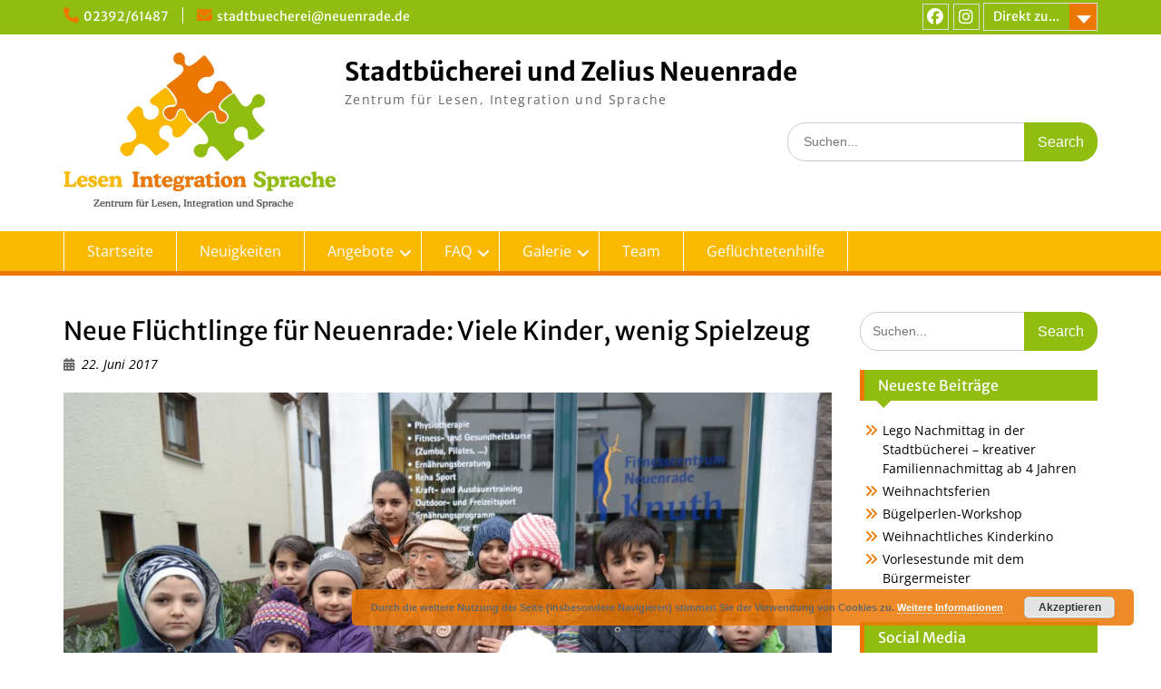

--- FILE ---
content_type: text/html; charset=UTF-8
request_url: https://stadtbuechereiundzelius.de/2017/06/neue-fluechtlinge-fuer-neuenrade-viele-kinder-wenig-spielzeug/
body_size: 13866
content:
<!DOCTYPE html> <html lang="de"><head>
	    <meta charset="UTF-8">
    <meta name="viewport" content="width=device-width, initial-scale=1">
    <link rel="profile" href="http://gmpg.org/xfn/11">
    <link rel="pingback" href="https://stadtbuechereiundzelius.de/xmlrpc.php">
    
<title>Neue Flüchtlinge für Neuenrade: Viele Kinder, wenig Spielzeug &#8211; Stadtbücherei und Zelius Neuenrade</title>
<meta name='robots' content='max-image-preview:large' />
	<style>img:is([sizes="auto" i], [sizes^="auto," i]) { contain-intrinsic-size: 3000px 1500px }</style>
	<link rel="alternate" type="application/rss+xml" title="Stadtbücherei und Zelius Neuenrade &raquo; Feed" href="https://stadtbuechereiundzelius.de/feed/" />
<script type="text/javascript">
/* <![CDATA[ */
window._wpemojiSettings = {"baseUrl":"https:\/\/s.w.org\/images\/core\/emoji\/16.0.1\/72x72\/","ext":".png","svgUrl":"https:\/\/s.w.org\/images\/core\/emoji\/16.0.1\/svg\/","svgExt":".svg","source":{"concatemoji":"https:\/\/stadtbuechereiundzelius.de\/wp-includes\/js\/wp-emoji-release.min.js?ver=6.8.3"}};
/*! This file is auto-generated */
!function(s,n){var o,i,e;function c(e){try{var t={supportTests:e,timestamp:(new Date).valueOf()};sessionStorage.setItem(o,JSON.stringify(t))}catch(e){}}function p(e,t,n){e.clearRect(0,0,e.canvas.width,e.canvas.height),e.fillText(t,0,0);var t=new Uint32Array(e.getImageData(0,0,e.canvas.width,e.canvas.height).data),a=(e.clearRect(0,0,e.canvas.width,e.canvas.height),e.fillText(n,0,0),new Uint32Array(e.getImageData(0,0,e.canvas.width,e.canvas.height).data));return t.every(function(e,t){return e===a[t]})}function u(e,t){e.clearRect(0,0,e.canvas.width,e.canvas.height),e.fillText(t,0,0);for(var n=e.getImageData(16,16,1,1),a=0;a<n.data.length;a++)if(0!==n.data[a])return!1;return!0}function f(e,t,n,a){switch(t){case"flag":return n(e,"\ud83c\udff3\ufe0f\u200d\u26a7\ufe0f","\ud83c\udff3\ufe0f\u200b\u26a7\ufe0f")?!1:!n(e,"\ud83c\udde8\ud83c\uddf6","\ud83c\udde8\u200b\ud83c\uddf6")&&!n(e,"\ud83c\udff4\udb40\udc67\udb40\udc62\udb40\udc65\udb40\udc6e\udb40\udc67\udb40\udc7f","\ud83c\udff4\u200b\udb40\udc67\u200b\udb40\udc62\u200b\udb40\udc65\u200b\udb40\udc6e\u200b\udb40\udc67\u200b\udb40\udc7f");case"emoji":return!a(e,"\ud83e\udedf")}return!1}function g(e,t,n,a){var r="undefined"!=typeof WorkerGlobalScope&&self instanceof WorkerGlobalScope?new OffscreenCanvas(300,150):s.createElement("canvas"),o=r.getContext("2d",{willReadFrequently:!0}),i=(o.textBaseline="top",o.font="600 32px Arial",{});return e.forEach(function(e){i[e]=t(o,e,n,a)}),i}function t(e){var t=s.createElement("script");t.src=e,t.defer=!0,s.head.appendChild(t)}"undefined"!=typeof Promise&&(o="wpEmojiSettingsSupports",i=["flag","emoji"],n.supports={everything:!0,everythingExceptFlag:!0},e=new Promise(function(e){s.addEventListener("DOMContentLoaded",e,{once:!0})}),new Promise(function(t){var n=function(){try{var e=JSON.parse(sessionStorage.getItem(o));if("object"==typeof e&&"number"==typeof e.timestamp&&(new Date).valueOf()<e.timestamp+604800&&"object"==typeof e.supportTests)return e.supportTests}catch(e){}return null}();if(!n){if("undefined"!=typeof Worker&&"undefined"!=typeof OffscreenCanvas&&"undefined"!=typeof URL&&URL.createObjectURL&&"undefined"!=typeof Blob)try{var e="postMessage("+g.toString()+"("+[JSON.stringify(i),f.toString(),p.toString(),u.toString()].join(",")+"));",a=new Blob([e],{type:"text/javascript"}),r=new Worker(URL.createObjectURL(a),{name:"wpTestEmojiSupports"});return void(r.onmessage=function(e){c(n=e.data),r.terminate(),t(n)})}catch(e){}c(n=g(i,f,p,u))}t(n)}).then(function(e){for(var t in e)n.supports[t]=e[t],n.supports.everything=n.supports.everything&&n.supports[t],"flag"!==t&&(n.supports.everythingExceptFlag=n.supports.everythingExceptFlag&&n.supports[t]);n.supports.everythingExceptFlag=n.supports.everythingExceptFlag&&!n.supports.flag,n.DOMReady=!1,n.readyCallback=function(){n.DOMReady=!0}}).then(function(){return e}).then(function(){var e;n.supports.everything||(n.readyCallback(),(e=n.source||{}).concatemoji?t(e.concatemoji):e.wpemoji&&e.twemoji&&(t(e.twemoji),t(e.wpemoji)))}))}((window,document),window._wpemojiSettings);
/* ]]> */
</script>
<style id='wp-emoji-styles-inline-css' type='text/css'>

	img.wp-smiley, img.emoji {
		display: inline !important;
		border: none !important;
		box-shadow: none !important;
		height: 1em !important;
		width: 1em !important;
		margin: 0 0.07em !important;
		vertical-align: -0.1em !important;
		background: none !important;
		padding: 0 !important;
	}
</style>
<link rel='stylesheet' id='wp-block-library-css' href='https://stadtbuechereiundzelius.de/wp-includes/css/dist/block-library/style.min.css?ver=6.8.3' type='text/css' media='all' />
<style id='wp-block-library-theme-inline-css' type='text/css'>
.wp-block-audio :where(figcaption){color:#555;font-size:13px;text-align:center}.is-dark-theme .wp-block-audio :where(figcaption){color:#ffffffa6}.wp-block-audio{margin:0 0 1em}.wp-block-code{border:1px solid #ccc;border-radius:4px;font-family:Menlo,Consolas,monaco,monospace;padding:.8em 1em}.wp-block-embed :where(figcaption){color:#555;font-size:13px;text-align:center}.is-dark-theme .wp-block-embed :where(figcaption){color:#ffffffa6}.wp-block-embed{margin:0 0 1em}.blocks-gallery-caption{color:#555;font-size:13px;text-align:center}.is-dark-theme .blocks-gallery-caption{color:#ffffffa6}:root :where(.wp-block-image figcaption){color:#555;font-size:13px;text-align:center}.is-dark-theme :root :where(.wp-block-image figcaption){color:#ffffffa6}.wp-block-image{margin:0 0 1em}.wp-block-pullquote{border-bottom:4px solid;border-top:4px solid;color:currentColor;margin-bottom:1.75em}.wp-block-pullquote cite,.wp-block-pullquote footer,.wp-block-pullquote__citation{color:currentColor;font-size:.8125em;font-style:normal;text-transform:uppercase}.wp-block-quote{border-left:.25em solid;margin:0 0 1.75em;padding-left:1em}.wp-block-quote cite,.wp-block-quote footer{color:currentColor;font-size:.8125em;font-style:normal;position:relative}.wp-block-quote:where(.has-text-align-right){border-left:none;border-right:.25em solid;padding-left:0;padding-right:1em}.wp-block-quote:where(.has-text-align-center){border:none;padding-left:0}.wp-block-quote.is-large,.wp-block-quote.is-style-large,.wp-block-quote:where(.is-style-plain){border:none}.wp-block-search .wp-block-search__label{font-weight:700}.wp-block-search__button{border:1px solid #ccc;padding:.375em .625em}:where(.wp-block-group.has-background){padding:1.25em 2.375em}.wp-block-separator.has-css-opacity{opacity:.4}.wp-block-separator{border:none;border-bottom:2px solid;margin-left:auto;margin-right:auto}.wp-block-separator.has-alpha-channel-opacity{opacity:1}.wp-block-separator:not(.is-style-wide):not(.is-style-dots){width:100px}.wp-block-separator.has-background:not(.is-style-dots){border-bottom:none;height:1px}.wp-block-separator.has-background:not(.is-style-wide):not(.is-style-dots){height:2px}.wp-block-table{margin:0 0 1em}.wp-block-table td,.wp-block-table th{word-break:normal}.wp-block-table :where(figcaption){color:#555;font-size:13px;text-align:center}.is-dark-theme .wp-block-table :where(figcaption){color:#ffffffa6}.wp-block-video :where(figcaption){color:#555;font-size:13px;text-align:center}.is-dark-theme .wp-block-video :where(figcaption){color:#ffffffa6}.wp-block-video{margin:0 0 1em}:root :where(.wp-block-template-part.has-background){margin-bottom:0;margin-top:0;padding:1.25em 2.375em}
</style>
<style id='classic-theme-styles-inline-css' type='text/css'>
/*! This file is auto-generated */
.wp-block-button__link{color:#fff;background-color:#32373c;border-radius:9999px;box-shadow:none;text-decoration:none;padding:calc(.667em + 2px) calc(1.333em + 2px);font-size:1.125em}.wp-block-file__button{background:#32373c;color:#fff;text-decoration:none}
</style>
<style id='global-styles-inline-css' type='text/css'>
:root{--wp--preset--aspect-ratio--square: 1;--wp--preset--aspect-ratio--4-3: 4/3;--wp--preset--aspect-ratio--3-4: 3/4;--wp--preset--aspect-ratio--3-2: 3/2;--wp--preset--aspect-ratio--2-3: 2/3;--wp--preset--aspect-ratio--16-9: 16/9;--wp--preset--aspect-ratio--9-16: 9/16;--wp--preset--color--black: #000;--wp--preset--color--cyan-bluish-gray: #abb8c3;--wp--preset--color--white: #ffffff;--wp--preset--color--pale-pink: #f78da7;--wp--preset--color--vivid-red: #cf2e2e;--wp--preset--color--luminous-vivid-orange: #ff6900;--wp--preset--color--luminous-vivid-amber: #fcb900;--wp--preset--color--light-green-cyan: #7bdcb5;--wp--preset--color--vivid-green-cyan: #00d084;--wp--preset--color--pale-cyan-blue: #8ed1fc;--wp--preset--color--vivid-cyan-blue: #0693e3;--wp--preset--color--vivid-purple: #9b51e0;--wp--preset--color--gray: #666666;--wp--preset--color--light-gray: #f3f3f3;--wp--preset--color--dark-gray: #222222;--wp--preset--color--blue: #294a70;--wp--preset--color--dark-blue: #15305b;--wp--preset--color--navy-blue: #00387d;--wp--preset--color--sky-blue: #49688e;--wp--preset--color--light-blue: #6081a7;--wp--preset--color--yellow: #f4a024;--wp--preset--color--dark-yellow: #ffab1f;--wp--preset--color--red: #e4572e;--wp--preset--color--green: #54b77e;--wp--preset--gradient--vivid-cyan-blue-to-vivid-purple: linear-gradient(135deg,rgba(6,147,227,1) 0%,rgb(155,81,224) 100%);--wp--preset--gradient--light-green-cyan-to-vivid-green-cyan: linear-gradient(135deg,rgb(122,220,180) 0%,rgb(0,208,130) 100%);--wp--preset--gradient--luminous-vivid-amber-to-luminous-vivid-orange: linear-gradient(135deg,rgba(252,185,0,1) 0%,rgba(255,105,0,1) 100%);--wp--preset--gradient--luminous-vivid-orange-to-vivid-red: linear-gradient(135deg,rgba(255,105,0,1) 0%,rgb(207,46,46) 100%);--wp--preset--gradient--very-light-gray-to-cyan-bluish-gray: linear-gradient(135deg,rgb(238,238,238) 0%,rgb(169,184,195) 100%);--wp--preset--gradient--cool-to-warm-spectrum: linear-gradient(135deg,rgb(74,234,220) 0%,rgb(151,120,209) 20%,rgb(207,42,186) 40%,rgb(238,44,130) 60%,rgb(251,105,98) 80%,rgb(254,248,76) 100%);--wp--preset--gradient--blush-light-purple: linear-gradient(135deg,rgb(255,206,236) 0%,rgb(152,150,240) 100%);--wp--preset--gradient--blush-bordeaux: linear-gradient(135deg,rgb(254,205,165) 0%,rgb(254,45,45) 50%,rgb(107,0,62) 100%);--wp--preset--gradient--luminous-dusk: linear-gradient(135deg,rgb(255,203,112) 0%,rgb(199,81,192) 50%,rgb(65,88,208) 100%);--wp--preset--gradient--pale-ocean: linear-gradient(135deg,rgb(255,245,203) 0%,rgb(182,227,212) 50%,rgb(51,167,181) 100%);--wp--preset--gradient--electric-grass: linear-gradient(135deg,rgb(202,248,128) 0%,rgb(113,206,126) 100%);--wp--preset--gradient--midnight: linear-gradient(135deg,rgb(2,3,129) 0%,rgb(40,116,252) 100%);--wp--preset--font-size--small: 13px;--wp--preset--font-size--medium: 20px;--wp--preset--font-size--large: 28px;--wp--preset--font-size--x-large: 42px;--wp--preset--font-size--normal: 16px;--wp--preset--font-size--huge: 32px;--wp--preset--spacing--20: 0.44rem;--wp--preset--spacing--30: 0.67rem;--wp--preset--spacing--40: 1rem;--wp--preset--spacing--50: 1.5rem;--wp--preset--spacing--60: 2.25rem;--wp--preset--spacing--70: 3.38rem;--wp--preset--spacing--80: 5.06rem;--wp--preset--shadow--natural: 6px 6px 9px rgba(0, 0, 0, 0.2);--wp--preset--shadow--deep: 12px 12px 50px rgba(0, 0, 0, 0.4);--wp--preset--shadow--sharp: 6px 6px 0px rgba(0, 0, 0, 0.2);--wp--preset--shadow--outlined: 6px 6px 0px -3px rgba(255, 255, 255, 1), 6px 6px rgba(0, 0, 0, 1);--wp--preset--shadow--crisp: 6px 6px 0px rgba(0, 0, 0, 1);}:where(.is-layout-flex){gap: 0.5em;}:where(.is-layout-grid){gap: 0.5em;}body .is-layout-flex{display: flex;}.is-layout-flex{flex-wrap: wrap;align-items: center;}.is-layout-flex > :is(*, div){margin: 0;}body .is-layout-grid{display: grid;}.is-layout-grid > :is(*, div){margin: 0;}:where(.wp-block-columns.is-layout-flex){gap: 2em;}:where(.wp-block-columns.is-layout-grid){gap: 2em;}:where(.wp-block-post-template.is-layout-flex){gap: 1.25em;}:where(.wp-block-post-template.is-layout-grid){gap: 1.25em;}.has-black-color{color: var(--wp--preset--color--black) !important;}.has-cyan-bluish-gray-color{color: var(--wp--preset--color--cyan-bluish-gray) !important;}.has-white-color{color: var(--wp--preset--color--white) !important;}.has-pale-pink-color{color: var(--wp--preset--color--pale-pink) !important;}.has-vivid-red-color{color: var(--wp--preset--color--vivid-red) !important;}.has-luminous-vivid-orange-color{color: var(--wp--preset--color--luminous-vivid-orange) !important;}.has-luminous-vivid-amber-color{color: var(--wp--preset--color--luminous-vivid-amber) !important;}.has-light-green-cyan-color{color: var(--wp--preset--color--light-green-cyan) !important;}.has-vivid-green-cyan-color{color: var(--wp--preset--color--vivid-green-cyan) !important;}.has-pale-cyan-blue-color{color: var(--wp--preset--color--pale-cyan-blue) !important;}.has-vivid-cyan-blue-color{color: var(--wp--preset--color--vivid-cyan-blue) !important;}.has-vivid-purple-color{color: var(--wp--preset--color--vivid-purple) !important;}.has-black-background-color{background-color: var(--wp--preset--color--black) !important;}.has-cyan-bluish-gray-background-color{background-color: var(--wp--preset--color--cyan-bluish-gray) !important;}.has-white-background-color{background-color: var(--wp--preset--color--white) !important;}.has-pale-pink-background-color{background-color: var(--wp--preset--color--pale-pink) !important;}.has-vivid-red-background-color{background-color: var(--wp--preset--color--vivid-red) !important;}.has-luminous-vivid-orange-background-color{background-color: var(--wp--preset--color--luminous-vivid-orange) !important;}.has-luminous-vivid-amber-background-color{background-color: var(--wp--preset--color--luminous-vivid-amber) !important;}.has-light-green-cyan-background-color{background-color: var(--wp--preset--color--light-green-cyan) !important;}.has-vivid-green-cyan-background-color{background-color: var(--wp--preset--color--vivid-green-cyan) !important;}.has-pale-cyan-blue-background-color{background-color: var(--wp--preset--color--pale-cyan-blue) !important;}.has-vivid-cyan-blue-background-color{background-color: var(--wp--preset--color--vivid-cyan-blue) !important;}.has-vivid-purple-background-color{background-color: var(--wp--preset--color--vivid-purple) !important;}.has-black-border-color{border-color: var(--wp--preset--color--black) !important;}.has-cyan-bluish-gray-border-color{border-color: var(--wp--preset--color--cyan-bluish-gray) !important;}.has-white-border-color{border-color: var(--wp--preset--color--white) !important;}.has-pale-pink-border-color{border-color: var(--wp--preset--color--pale-pink) !important;}.has-vivid-red-border-color{border-color: var(--wp--preset--color--vivid-red) !important;}.has-luminous-vivid-orange-border-color{border-color: var(--wp--preset--color--luminous-vivid-orange) !important;}.has-luminous-vivid-amber-border-color{border-color: var(--wp--preset--color--luminous-vivid-amber) !important;}.has-light-green-cyan-border-color{border-color: var(--wp--preset--color--light-green-cyan) !important;}.has-vivid-green-cyan-border-color{border-color: var(--wp--preset--color--vivid-green-cyan) !important;}.has-pale-cyan-blue-border-color{border-color: var(--wp--preset--color--pale-cyan-blue) !important;}.has-vivid-cyan-blue-border-color{border-color: var(--wp--preset--color--vivid-cyan-blue) !important;}.has-vivid-purple-border-color{border-color: var(--wp--preset--color--vivid-purple) !important;}.has-vivid-cyan-blue-to-vivid-purple-gradient-background{background: var(--wp--preset--gradient--vivid-cyan-blue-to-vivid-purple) !important;}.has-light-green-cyan-to-vivid-green-cyan-gradient-background{background: var(--wp--preset--gradient--light-green-cyan-to-vivid-green-cyan) !important;}.has-luminous-vivid-amber-to-luminous-vivid-orange-gradient-background{background: var(--wp--preset--gradient--luminous-vivid-amber-to-luminous-vivid-orange) !important;}.has-luminous-vivid-orange-to-vivid-red-gradient-background{background: var(--wp--preset--gradient--luminous-vivid-orange-to-vivid-red) !important;}.has-very-light-gray-to-cyan-bluish-gray-gradient-background{background: var(--wp--preset--gradient--very-light-gray-to-cyan-bluish-gray) !important;}.has-cool-to-warm-spectrum-gradient-background{background: var(--wp--preset--gradient--cool-to-warm-spectrum) !important;}.has-blush-light-purple-gradient-background{background: var(--wp--preset--gradient--blush-light-purple) !important;}.has-blush-bordeaux-gradient-background{background: var(--wp--preset--gradient--blush-bordeaux) !important;}.has-luminous-dusk-gradient-background{background: var(--wp--preset--gradient--luminous-dusk) !important;}.has-pale-ocean-gradient-background{background: var(--wp--preset--gradient--pale-ocean) !important;}.has-electric-grass-gradient-background{background: var(--wp--preset--gradient--electric-grass) !important;}.has-midnight-gradient-background{background: var(--wp--preset--gradient--midnight) !important;}.has-small-font-size{font-size: var(--wp--preset--font-size--small) !important;}.has-medium-font-size{font-size: var(--wp--preset--font-size--medium) !important;}.has-large-font-size{font-size: var(--wp--preset--font-size--large) !important;}.has-x-large-font-size{font-size: var(--wp--preset--font-size--x-large) !important;}
:where(.wp-block-post-template.is-layout-flex){gap: 1.25em;}:where(.wp-block-post-template.is-layout-grid){gap: 1.25em;}
:where(.wp-block-columns.is-layout-flex){gap: 2em;}:where(.wp-block-columns.is-layout-grid){gap: 2em;}
:root :where(.wp-block-pullquote){font-size: 1.5em;line-height: 1.6;}
</style>
<link rel='stylesheet' id='bbspoiler-css' href='https://stadtbuechereiundzelius.de/wp-content/plugins/bbspoiler/inc/bbspoiler.css?ver=6.8.3' type='text/css' media='all' />
<link rel='stylesheet' id='contact-form-7-css' href='https://stadtbuechereiundzelius.de/wp-content/plugins/contact-form-7/includes/css/styles.css?ver=6.1.4' type='text/css' media='all' />
<style id='contact-form-7-inline-css' type='text/css'>
.wpcf7 .wpcf7-recaptcha iframe {margin-bottom: 0;}.wpcf7 .wpcf7-recaptcha[data-align="center"] > div {margin: 0 auto;}.wpcf7 .wpcf7-recaptcha[data-align="right"] > div {margin: 0 0 0 auto;}
</style>
<link rel='stylesheet' id='easy-panorama-css' href='https://stadtbuechereiundzelius.de/wp-content/plugins/easy-panorama/public/css/paver.min.css?ver=1.1.5' type='text/css' media='all' />
<link rel='stylesheet' id='fontawesome-css' href='https://stadtbuechereiundzelius.de/wp-content/themes/education-hub/third-party/font-awesome/css/all.min.css?ver=6.7.2' type='text/css' media='all' />
<link rel='stylesheet' id='chld_thm_cfg_parent-css' href='https://stadtbuechereiundzelius.de/wp-content/themes/education-hub/style.css?ver=6.8.3' type='text/css' media='all' />
<link rel='stylesheet' id='education-hub-style-css' href='https://stadtbuechereiundzelius.de/wp-content/themes/education-hub-child/style.css?ver=1.9.2.1480712400' type='text/css' media='all' />
<link rel='stylesheet' id='education-hub-block-style-css' href='https://stadtbuechereiundzelius.de/wp-content/themes/education-hub/css/blocks.css?ver=20201208' type='text/css' media='all' />
<link rel='stylesheet' id='embed-google-fonts-open-sans-css' href='https://stadtbuechereiundzelius.de/wp-content/embed-google-fonts/open-sans/_font.css?ver=local-2026-01' type='text/css' media='all' />
<link rel='stylesheet' id='embed-google-fonts-noto-serif-css' href='https://stadtbuechereiundzelius.de/wp-content/embed-google-fonts/noto-serif/_font.css?ver=local-2026-01' type='text/css' media='all' />
<link rel='stylesheet' id='embed-google-fonts-merriweather-sans-css' href='https://stadtbuechereiundzelius.de/wp-content/embed-google-fonts/merriweather-sans/_font.css?ver=local-2026-01' type='text/css' media='all' />
<script type="text/javascript" src="https://stadtbuechereiundzelius.de/wp-includes/js/jquery/jquery.min.js?ver=3.7.1" id="jquery-core-js"></script>
<script type="text/javascript" src="https://stadtbuechereiundzelius.de/wp-includes/js/jquery/jquery-migrate.min.js?ver=3.4.1" id="jquery-migrate-js"></script>
<script type="text/javascript" id="bbspoiler-js-extra">
/* <![CDATA[ */
var title = {"unfolded":"Erweitern","folded":"Einklappen"};
/* ]]> */
</script>
<script type="text/javascript" src="https://stadtbuechereiundzelius.de/wp-content/plugins/bbspoiler/inc/bbspoiler.js?ver=6.8.3" id="bbspoiler-js"></script>
<link rel="https://api.w.org/" href="https://stadtbuechereiundzelius.de/wp-json/" /><link rel="alternate" title="JSON" type="application/json" href="https://stadtbuechereiundzelius.de/wp-json/wp/v2/posts/101242" /><link rel="EditURI" type="application/rsd+xml" title="RSD" href="https://stadtbuechereiundzelius.de/xmlrpc.php?rsd" />
<meta name="generator" content="WordPress 6.8.3" />
<link rel="canonical" href="https://stadtbuechereiundzelius.de/2017/06/neue-fluechtlinge-fuer-neuenrade-viele-kinder-wenig-spielzeug/" />
<link rel='shortlink' href='https://stadtbuechereiundzelius.de/?p=101242' />
<link rel="alternate" title="oEmbed (JSON)" type="application/json+oembed" href="https://stadtbuechereiundzelius.de/wp-json/oembed/1.0/embed?url=https%3A%2F%2Fstadtbuechereiundzelius.de%2F2017%2F06%2Fneue-fluechtlinge-fuer-neuenrade-viele-kinder-wenig-spielzeug%2F" />
<link rel="alternate" title="oEmbed (XML)" type="text/xml+oembed" href="https://stadtbuechereiundzelius.de/wp-json/oembed/1.0/embed?url=https%3A%2F%2Fstadtbuechereiundzelius.de%2F2017%2F06%2Fneue-fluechtlinge-fuer-neuenrade-viele-kinder-wenig-spielzeug%2F&#038;format=xml" />
<style type="text/css" media="screen">input#akismet_privacy_check { float: left; margin: 7px 7px 7px 0; width: 13px; }</style><!-- Analytics by WP Statistics - https://wp-statistics.com -->
<style type="text/css" id="custom-background-css">
body.custom-background { background-color: #ffffff; }
</style>
	<link rel="icon" href="https://stadtbuechereiundzelius.de/wp-content/uploads/2017/01/cropped-Zelius_Icon-32x32.jpg" sizes="32x32" />
<link rel="icon" href="https://stadtbuechereiundzelius.de/wp-content/uploads/2017/01/cropped-Zelius_Icon-192x192.jpg" sizes="192x192" />
<link rel="apple-touch-icon" href="https://stadtbuechereiundzelius.de/wp-content/uploads/2017/01/cropped-Zelius_Icon-180x180.jpg" />
<meta name="msapplication-TileImage" content="https://stadtbuechereiundzelius.de/wp-content/uploads/2017/01/cropped-Zelius_Icon-270x270.jpg" />
		<style type="text/css" id="wp-custom-css">
			.main-navigation li.current-menu-item a {
	background-color: #91bd10;
}

.main-navigation li.current-menu-item ul li a {
	background-color: #ec7703;
}

.main-navigation li.current-menu-item ul li a:hover {
	background-color: #91bd10;
}

.widget-area ul li::before, .footer-widget-area ul li::before {
	color: #ec7703;
}

.footer-widget-area ul li::before {
	margin: 0;
}

.entry-meta span.byline {
	display: none;
}

/* Posts & Pages */

.post > .entry-content > p > :nth-child(3n+1 of strong) {
	color: #91bd10;
}

.post > .entry-content > p > :nth-child(3n+2 of strong) {
	color: #ec7703;
}

.post > .entry-content > p > :nth-child(3n of strong) {
	color: #ffba00;
}

.page > .entry-content > p > :nth-child(3n+1 of strong) {
	color: #91bd10;
}

.page > .entry-content > p > :nth-child(3n+2 of strong) {
	color: #ec7703;
}

.page > .entry-content > p > :nth-child(3n of strong) {
	color: #ffba00;
}

.page > .entry-content > ul > :nth-child(3n of li) > strong {
	color: #91bd10;
}

.page > .entry-content > ul > :nth-child(3n+1 of li) > strong {
	color: #ec7703;
}

.page > .entry-content > ul > :nth-child(3n+2 of li) > strong {
	color: #ffba00;
}

.post > .entry-content > ul > :nth-child(3n of li) > strong {
	color: #91bd10;
}

.post > .entry-content > ul > :nth-child(3n+1 of li) > strong {
	color: #ec7703;
}

.post > .entry-content > ul > :nth-child(3n+2 of li) > strong {
	color: #ffba00;
}

.wp-block-quote:not(.is-large):not(.is-style-large), blockquote {
	border-left: 4px solid #91bd10;
}		</style>
		</head>

<body class="wp-singular post-template-default single single-post postid-101242 single-format-standard custom-background wp-custom-logo wp-embed-responsive wp-theme-education-hub wp-child-theme-education-hub-child metaslider-plugin site-layout-fluid global-layout-right-sidebar">

	    <div id="page" class="container hfeed site">
    <a class="skip-link screen-reader-text" href="#content">Skip to content</a>
    	<div id="tophead">
		<div class="container">
			<div id="quick-contact">
									<ul>
													<li class="quick-call"><a href="tel:0239261487">02392/61487</a></li>
																			<li class="quick-email"><a href="mailto:stadtbuecherei@neuenrade.de">stadtbuecherei@neuenrade.de</a></li>
											</ul>
				
							</div>

							<div class="quick-links">
					<a href="#" class="links-btn">Direkt zu...</a>
					<ul id="menu-direct-menu" class="menu"><li id="menu-item-27" class="menu-item menu-item-type-custom menu-item-object-custom menu-item-27"><a href="https://webopac.kommunale.it/neuenrade">WebOPAC</a></li>
<li id="menu-item-28" class="menu-item menu-item-type-custom menu-item-object-custom menu-item-28"><a href="http://www.onleihe24.de/hellwegsauerland/frontend/welcome,51-0-0-100-0-0-1-0-0-0-0.html">Onleihe 24</a></li>
<li id="menu-item-111164" class="menu-item menu-item-type-post_type menu-item-object-page menu-item-111164"><a href="https://stadtbuechereiundzelius.de/gefluechtetenhilfe/">Geflüchtetenhilfe</a></li>
</ul>				</div>
			
							<div class="header-social-wrapper">
					<div class="widget education_hub_widget_social"><ul id="menu-social-media" class="menu"><li id="menu-item-22" class="menu-item menu-item-type-custom menu-item-object-custom menu-item-22"><a href="https://www.facebook.com/stadtbuechereiundzelius/"><span class="screen-reader-text">Facebook</span></a></li>
<li id="menu-item-24" class="menu-item menu-item-type-custom menu-item-object-custom menu-item-24"><a href="https://www.instagram.com/zeliusneuenrade/"><span class="screen-reader-text">Instagram</span></a></li>
</ul></div>				</div><!-- .header-social-wrapper -->
			
		</div> <!-- .container -->
	</div><!--  #tophead -->

	<header id="masthead" class="site-header" role="banner"><div class="container">			    <div class="site-branding">

		    <a href="https://stadtbuechereiundzelius.de/" class="custom-logo-link" rel="home"><img width="948" height="544" src="https://stadtbuechereiundzelius.de/wp-content/uploads/2016/11/cropped-Zelius_Logo-jpg.jpg" class="custom-logo" alt="Stadtbücherei und Zelius Neuenrade" decoding="async" fetchpriority="high" srcset="https://stadtbuechereiundzelius.de/wp-content/uploads/2016/11/cropped-Zelius_Logo-jpg.jpg 948w, https://stadtbuechereiundzelius.de/wp-content/uploads/2016/11/cropped-Zelius_Logo-jpg-300x172.jpg 300w, https://stadtbuechereiundzelius.de/wp-content/uploads/2016/11/cropped-Zelius_Logo-jpg-768x441.jpg 768w, https://stadtbuechereiundzelius.de/wp-content/uploads/2016/11/cropped-Zelius_Logo-jpg-360x207.jpg 360w" sizes="(max-width: 948px) 100vw, 948px" /></a>
										        <div id="site-identity">
					            	              <p class="site-title"><a href="https://stadtbuechereiundzelius.de/" rel="home">Stadtbücherei und Zelius Neuenrade</a></p>
	            				
					            <p class="site-description">Zentrum für Lesen, Integration und Sprache</p>
					        </div><!-- #site-identity -->
			
	    </div><!-- .site-branding -->

	    	    		    <div class="search-section">
		    	<form role="search" method="get" class="search-form" action="https://stadtbuechereiundzelius.de/">
	      <label>
	        <span class="screen-reader-text">Search for:</span>
	        <input type="search" class="search-field" placeholder="Suchen..." value="" name="s" title="Search for:" />
	      </label>
	      <input type="submit" class="search-submit" value="Search" />
	    </form>		    </div>
	    
        </div><!-- .container --></header><!-- #masthead -->    <div id="main-nav" class="clear-fix">
        <div class="container">
        <nav id="site-navigation" class="main-navigation" role="navigation">
          <button class="menu-toggle" aria-controls="primary-menu" aria-expanded="false">
          	<i class="fa fa-bars"></i>
          	<i class="fa fa-close"></i>
			Menu</button>
            <div class="wrap-menu-content">
				<div class="menu-hauptmenue-container"><ul id="primary-menu" class="menu"><li id="menu-item-16" class="menu-item menu-item-type-post_type menu-item-object-page menu-item-home menu-item-16"><a href="https://stadtbuechereiundzelius.de/">Startseite</a></li>
<li id="menu-item-15" class="menu-item menu-item-type-post_type menu-item-object-page current_page_parent menu-item-15"><a href="https://stadtbuechereiundzelius.de/blog/">Neuigkeiten</a></li>
<li id="menu-item-100939" class="menu-item menu-item-type-post_type menu-item-object-page menu-item-has-children menu-item-100939"><a href="https://stadtbuechereiundzelius.de/angebote/">Angebote</a>
<ul class="sub-menu">
	<li id="menu-item-105009" class="menu-item menu-item-type-post_type menu-item-object-page menu-item-105009"><a href="https://stadtbuechereiundzelius.de/angebote/">Angebote</a></li>
	<li id="menu-item-105008" class="menu-item menu-item-type-post_type menu-item-object-page menu-item-105008"><a href="https://stadtbuechereiundzelius.de/angebote/buecherei-der-dinge/">Bücherei der Dinge</a></li>
</ul>
</li>
<li id="menu-item-100936" class="menu-item menu-item-type-post_type menu-item-object-page menu-item-has-children menu-item-100936"><a href="https://stadtbuechereiundzelius.de/faq/">FAQ</a>
<ul class="sub-menu">
	<li id="menu-item-100978" class="menu-item menu-item-type-post_type menu-item-object-page menu-item-100978"><a href="https://stadtbuechereiundzelius.de/faq/">FAQ</a></li>
	<li id="menu-item-100977" class="menu-item menu-item-type-post_type menu-item-object-page menu-item-100977"><a href="https://stadtbuechereiundzelius.de/faq/onleihe-faq/">Onleihe FAQ</a></li>
</ul>
</li>
<li id="menu-item-101019" class="menu-item menu-item-type-post_type menu-item-object-page menu-item-has-children menu-item-101019"><a href="https://stadtbuechereiundzelius.de/galerie/">Galerie</a>
<ul class="sub-menu">
	<li id="menu-item-101020" class="menu-item menu-item-type-post_type menu-item-object-page menu-item-101020"><a href="https://stadtbuechereiundzelius.de/galerie/virtueller-rundgang/">Virtueller Rundgang</a></li>
</ul>
</li>
<li id="menu-item-75" class="menu-item menu-item-type-post_type menu-item-object-page menu-item-75"><a href="https://stadtbuechereiundzelius.de/team/">Team</a></li>
<li id="menu-item-103367" class="menu-item menu-item-type-post_type menu-item-object-page menu-item-103367"><a href="https://stadtbuechereiundzelius.de/gefluechtetenhilfe/">Geflüchtetenhilfe</a></li>
</ul></div>            </div><!-- .menu-content -->
        </nav><!-- #site-navigation -->
       </div> <!-- .container -->
    </div> <!-- #main-nav -->
    
	<div id="content" class="site-content"><div class="container"><div class="inner-wrapper">    
	<div id="primary" class="content-area">
		<main id="main" class="site-main" role="main">

		
			
<article id="post-101242" class="post-101242 post type-post status-publish format-standard has-post-thumbnail hentry category-refugees-welcome-unsere-angebote tag-fluchtlinge tag-spielen">
	<header class="entry-header">
		<h1 class="entry-title">Neue Flüchtlinge für Neuenrade: Viele Kinder, wenig Spielzeug</h1>
		<div class="entry-meta">
			<span class="posted-on"><a href="https://stadtbuechereiundzelius.de/2017/06/neue-fluechtlinge-fuer-neuenrade-viele-kinder-wenig-spielzeug/" rel="bookmark"><time class="entry-date published" datetime="2017-06-22T19:12:21+00:00">22. Juni 2017</time><time class="updated" datetime="2017-07-12T11:18:37+00:00">12. Juli 2017</time></a></span><span class="byline"> <span class="author vcard"><a class="url fn n" href="https://stadtbuechereiundzelius.de/author/zelius/">zelius</a></span></span>		</div><!-- .entry-meta -->
	</header><!-- .entry-header -->

	<div class="entry-content">
    <img width="847" height="565" src="https://stadtbuechereiundzelius.de/wp-content/uploads/2017/06/SAM_7163-1024x683.jpg" class="aligncenter wp-post-image" alt="" decoding="async" srcset="https://stadtbuechereiundzelius.de/wp-content/uploads/2017/06/SAM_7163-1024x683.jpg 1024w, https://stadtbuechereiundzelius.de/wp-content/uploads/2017/06/SAM_7163-300x200.jpg 300w, https://stadtbuechereiundzelius.de/wp-content/uploads/2017/06/SAM_7163-768x512.jpg 768w, https://stadtbuechereiundzelius.de/wp-content/uploads/2017/06/SAM_7163-360x240.jpg 360w" sizes="(max-width: 847px) 100vw, 847px" />		<p>Neuenrade hat im Mai viele Familien als Asylbewerber aufgenommen. Damit sind auch viele Kinder angekommen, die in den meisten Fällen kein Spielmaterial mitgebracht haben. Die ehrenamtliche Flüchtlingshilfe in Neuenrade möchte für diese Kinder gerne Spielzeug sammeln. Gesammelt wird aufgrund der Altersstruktur (0-6 Jahre)folgendes: großflächige Puzzles, Duplo, Puppen, Spielküchen und -zubehör (Spielzeug für Rollenspiele), Fahrzeuge und Spielautos jeglicher Größe, Holzspielzeug und vor allem Babyspielzeug. Es wird gebeten, keine Bücher, Spielzeugpistolen, Kriegsspielzeug, Lego oder andere Kleinteile abzugeben. Annahme ausschließlich am Freitag, 30.06.2017, von 15.00-18.00 Uhr in der Stadtbücherei u. Zelius. Ein herzliches Dankeschön an alle Spender!</p>
<p>Weitere Infos auf der Website der <a href="http://fluechtlingshilfe-neuenrade.de/">Flüchtlingshilfe Neuenrade</a>.</p>
			</div><!-- .entry-content -->

	<footer class="entry-footer">
		<span class="cat-links"><a href="https://stadtbuechereiundzelius.de/category/refugees-welcome-unsere-angebote/" rel="category tag">Refugees welcome - unsere Angebote</a></span><span class="tags-links"><a href="https://stadtbuechereiundzelius.de/tag/fluchtlinge/" rel="tag">Flüchtlinge</a>, <a href="https://stadtbuechereiundzelius.de/tag/spielen/" rel="tag">Spielen</a></span>	</footer><!-- .entry-footer -->
</article><!-- #post-## -->


			
	<nav class="navigation post-navigation" aria-label="Beiträge">
		<h2 class="screen-reader-text">Beitragsnavigation</h2>
		<div class="nav-links"><div class="nav-previous"><a href="https://stadtbuechereiundzelius.de/2017/06/buecherflohmarkt-im-sommer/" rel="prev">Bücherflohmarkt im Sommer</a></div><div class="nav-next"><a href="https://stadtbuechereiundzelius.de/2017/06/vorlese-und-bastelstunde-29-06-2017/" rel="next">Vorlese- und Bastelstunde, 29.06.2017</a></div></div>
	</nav>
			
		
		</main><!-- #main -->
	</div><!-- #primary -->

<div id="sidebar-primary" class="widget-area" role="complementary">
	    <aside id="search-2" class="widget widget_search"><form role="search" method="get" class="search-form" action="https://stadtbuechereiundzelius.de/">
	      <label>
	        <span class="screen-reader-text">Search for:</span>
	        <input type="search" class="search-field" placeholder="Suchen..." value="" name="s" title="Search for:" />
	      </label>
	      <input type="submit" class="search-submit" value="Search" />
	    </form></aside>
		<aside id="recent-posts-2" class="widget widget_recent_entries">
		<h2 class="widget-title">Neueste Beiträge</h2>
		<ul>
											<li>
					<a href="https://stadtbuechereiundzelius.de/2026/01/lego-nachmittag-in-der-stadtbuecherei-kreativer-familiennachmittag-ab-4-jahren/">Lego Nachmittag in der Stadtbücherei – kreativer Familiennachmittag ab 4 Jahren</a>
									</li>
											<li>
					<a href="https://stadtbuechereiundzelius.de/2025/12/weihnachtsferien/">Weihnachtsferien</a>
									</li>
											<li>
					<a href="https://stadtbuechereiundzelius.de/2025/12/buegelperlen-workshop-3/">Bügelperlen-Workshop</a>
									</li>
											<li>
					<a href="https://stadtbuechereiundzelius.de/2025/12/weihnachtliches-kinderkino/">Weihnachtliches Kinderkino</a>
									</li>
											<li>
					<a href="https://stadtbuechereiundzelius.de/2025/12/vorlesestunde-mit-dem-buergermeister-2/">Vorlesestunde mit dem Bürgermeister</a>
									</li>
					</ul>

		</aside><aside id="education-hub-social-2" class="widget education_hub_widget_social"><h2 class="widget-title">Social Media</h2><ul id="menu-social-media-1" class="menu"><li class="menu-item menu-item-type-custom menu-item-object-custom menu-item-22"><a href="https://www.facebook.com/stadtbuechereiundzelius/"><span class="screen-reader-text">Facebook</span></a></li>
<li class="menu-item menu-item-type-custom menu-item-object-custom menu-item-24"><a href="https://www.instagram.com/zeliusneuenrade/"><span class="screen-reader-text">Instagram</span></a></li>
</ul></aside><aside id="tag_cloud-2" class="widget widget_tag_cloud"><h2 class="widget-title">Schlagwörter</h2><div class="tagcloud"><a href="https://stadtbuechereiundzelius.de/tag/bilderbuchkino/" class="tag-cloud-link tag-link-174 tag-link-position-1" style="font-size: 10.153846153846pt;" aria-label="Bilderbuchkino (15 Einträge)">Bilderbuchkino</a>
<a href="https://stadtbuechereiundzelius.de/tag/buch/" class="tag-cloud-link tag-link-39 tag-link-position-2" style="font-size: 13.923076923077pt;" aria-label="Buch (25 Einträge)">Buch</a>
<a href="https://stadtbuechereiundzelius.de/tag/buecherei/" class="tag-cloud-link tag-link-106 tag-link-position-3" style="font-size: 18.230769230769pt;" aria-label="Bücherei (44 Einträge)">Bücherei</a>
<a href="https://stadtbuechereiundzelius.de/tag/fluchtlinge/" class="tag-cloud-link tag-link-16 tag-link-position-4" style="font-size: 9.2564102564103pt;" aria-label="Flüchtlinge (13 Einträge)">Flüchtlinge</a>
<a href="https://stadtbuechereiundzelius.de/tag/kinderkino/" class="tag-cloud-link tag-link-20 tag-link-position-5" style="font-size: 15.717948717949pt;" aria-label="Kinderkino (31 Einträge)">Kinderkino</a>
<a href="https://stadtbuechereiundzelius.de/tag/kino/" class="tag-cloud-link tag-link-21 tag-link-position-6" style="font-size: 16.794871794872pt;" aria-label="Kino (36 Einträge)">Kino</a>
<a href="https://stadtbuechereiundzelius.de/tag/kultur/" class="tag-cloud-link tag-link-99 tag-link-position-7" style="font-size: 9.7948717948718pt;" aria-label="Kultur (14 Einträge)">Kultur</a>
<a href="https://stadtbuechereiundzelius.de/tag/lesen/" class="tag-cloud-link tag-link-52 tag-link-position-8" style="font-size: 13.74358974359pt;" aria-label="lesen (24 Einträge)">lesen</a>
<a href="https://stadtbuechereiundzelius.de/tag/natur/" class="tag-cloud-link tag-link-43 tag-link-position-9" style="font-size: 16.794871794872pt;" aria-label="Natur (36 Einträge)">Natur</a>
<a href="https://stadtbuechereiundzelius.de/tag/naturforscher/" class="tag-cloud-link tag-link-44 tag-link-position-10" style="font-size: 17.153846153846pt;" aria-label="Naturforscher (38 Einträge)">Naturforscher</a>
<a href="https://stadtbuechereiundzelius.de/tag/slc/" class="tag-cloud-link tag-link-53 tag-link-position-11" style="font-size: 10.692307692308pt;" aria-label="SLC (16 Einträge)">SLC</a>
<a href="https://stadtbuechereiundzelius.de/tag/sommerferien/" class="tag-cloud-link tag-link-54 tag-link-position-12" style="font-size: 10.153846153846pt;" aria-label="Sommerferien (15 Einträge)">Sommerferien</a>
<a href="https://stadtbuechereiundzelius.de/tag/sommerleseclub/" class="tag-cloud-link tag-link-55 tag-link-position-13" style="font-size: 11.230769230769pt;" aria-label="Sommerleseclub (17 Einträge)">Sommerleseclub</a>
<a href="https://stadtbuechereiundzelius.de/tag/spiele/" class="tag-cloud-link tag-link-76 tag-link-position-14" style="font-size: 8.5384615384615pt;" aria-label="Spiele (12 Einträge)">Spiele</a>
<a href="https://stadtbuechereiundzelius.de/tag/spielen/" class="tag-cloud-link tag-link-77 tag-link-position-15" style="font-size: 8pt;" aria-label="Spielen (11 Einträge)">Spielen</a>
<a href="https://stadtbuechereiundzelius.de/tag/vorlese-u-bastelstunde/" class="tag-cloud-link tag-link-38 tag-link-position-16" style="font-size: 20.205128205128pt;" aria-label="Vorlese- u. Bastelstunde (57 Einträge)">Vorlese- u. Bastelstunde</a>
<a href="https://stadtbuechereiundzelius.de/tag/vorlesen/" class="tag-cloud-link tag-link-22 tag-link-position-17" style="font-size: 22pt;" aria-label="Vorlesen (71 Einträge)">Vorlesen</a>
<a href="https://stadtbuechereiundzelius.de/tag/vorlesestunde/" class="tag-cloud-link tag-link-62 tag-link-position-18" style="font-size: 18.410256410256pt;" aria-label="Vorlesestunde (45 Einträge)">Vorlesestunde</a>
<a href="https://stadtbuechereiundzelius.de/tag/weihnachten/" class="tag-cloud-link tag-link-75 tag-link-position-19" style="font-size: 16.615384615385pt;" aria-label="Weihnachten (35 Einträge)">Weihnachten</a>
<a href="https://stadtbuechereiundzelius.de/tag/weihnachtsbaum/" class="tag-cloud-link tag-link-71 tag-link-position-20" style="font-size: 8.5384615384615pt;" aria-label="Weihnachtsbaum (12 Einträge)">Weihnachtsbaum</a></div>
</aside>	</div><!-- #sidebar-primary -->
</div><!-- .inner-wrapper --></div><!-- .container --></div><!-- #content -->
	<div  id="footer-widgets" ><div class="container"><div class="inner-wrapper"><div class="footer-active-4 footer-widget-area"><aside id="nav_menu-5" class="widget widget_nav_menu"><h3 class="widget-title">Infos</h3><div class="menu-footer-container"><ul id="menu-footer" class="menu"><li id="menu-item-41" class="menu-item menu-item-type-post_type menu-item-object-page menu-item-41"><a href="https://stadtbuechereiundzelius.de/impressum/">Impressum</a></li>
<li id="menu-item-101465" class="menu-item menu-item-type-post_type menu-item-object-page menu-item-privacy-policy menu-item-101465"><a rel="privacy-policy" href="https://stadtbuechereiundzelius.de/datenschutz/">Datenschutz</a></li>
<li id="menu-item-39" class="menu-item menu-item-type-post_type menu-item-object-page menu-item-39"><a href="https://stadtbuechereiundzelius.de/downloads/">Downloads</a></li>
<li id="menu-item-40" class="menu-item menu-item-type-post_type menu-item-object-page menu-item-40"><a href="https://stadtbuechereiundzelius.de/kontakt/">Kontakt</a></li>
<li id="menu-item-38" class="menu-item menu-item-type-post_type menu-item-object-page menu-item-38"><a href="https://stadtbuechereiundzelius.de/anfahrt/">Anfahrt</a></li>
</ul></div></aside></div><!-- .footer-widget-area --><div class="footer-active-4 footer-widget-area">
		<aside id="recent-posts-4" class="widget widget_recent_entries">
		<h3 class="widget-title">Neueste Beiträge</h3>
		<ul>
											<li>
					<a href="https://stadtbuechereiundzelius.de/2026/01/lego-nachmittag-in-der-stadtbuecherei-kreativer-familiennachmittag-ab-4-jahren/">Lego Nachmittag in der Stadtbücherei – kreativer Familiennachmittag ab 4 Jahren</a>
									</li>
											<li>
					<a href="https://stadtbuechereiundzelius.de/2025/12/weihnachtsferien/">Weihnachtsferien</a>
									</li>
											<li>
					<a href="https://stadtbuechereiundzelius.de/2025/12/buegelperlen-workshop-3/">Bügelperlen-Workshop</a>
									</li>
											<li>
					<a href="https://stadtbuechereiundzelius.de/2025/12/weihnachtliches-kinderkino/">Weihnachtliches Kinderkino</a>
									</li>
											<li>
					<a href="https://stadtbuechereiundzelius.de/2025/12/vorlesestunde-mit-dem-buergermeister-2/">Vorlesestunde mit dem Bürgermeister</a>
									</li>
					</ul>

		</aside></div><!-- .footer-widget-area --><div class="footer-active-4 footer-widget-area"><aside id="categories-3" class="widget widget_categories"><h3 class="widget-title">Kategorien</h3>
			<ul>
					<li class="cat-item cat-item-4"><a href="https://stadtbuechereiundzelius.de/category/all/">Allgemein</a>
</li>
	<li class="cat-item cat-item-9"><a href="https://stadtbuechereiundzelius.de/category/news/">News</a>
</li>
	<li class="cat-item cat-item-18"><a href="https://stadtbuechereiundzelius.de/category/refugees-welcome-unsere-angebote/">Refugees welcome &#8211; unsere Angebote</a>
</li>
	<li class="cat-item cat-item-1"><a href="https://stadtbuechereiundzelius.de/category/etc/">Sonstiges</a>
</li>
	<li class="cat-item cat-item-5"><a href="https://stadtbuechereiundzelius.de/category/date/">Termine</a>
</li>
			</ul>

			</aside></div><!-- .footer-widget-area --><div class="footer-active-4 footer-widget-area"><aside id="nav_menu-6" class="widget widget_nav_menu"><h3 class="widget-title">Links</h3><div class="menu-wichtige-seiten-container"><ul id="menu-wichtige-seiten" class="menu"><li id="menu-item-53" class="menu-item menu-item-type-custom menu-item-object-custom menu-item-53"><a href="https://webopac.kommunale.it/neuenrade">Online-Katalog (WebOPAC)</a></li>
<li id="menu-item-54" class="menu-item menu-item-type-custom menu-item-object-custom menu-item-54"><a href="http://www.onleihe24.de/hellwegsauerland/frontend/welcome,51-0-0-100-0-0-1-0-0-0-0.html">Onleihe 24</a></li>
<li id="menu-item-56" class="menu-item menu-item-type-custom menu-item-object-custom menu-item-56"><a href="http://neuenrade.de/">Stadt Neuenrade</a></li>
<li id="menu-item-57" class="menu-item menu-item-type-custom menu-item-object-custom menu-item-57"><a href="http://bom-mk.de/">BOM für Neuenrade und Werdohl</a></li>
</ul></div></aside></div><!-- .footer-widget-area --></div><!-- .inner-wrapper --></div><!-- .container --></div><footer id="colophon" class="site-footer" role="contentinfo"><div class="container">    	</div><!-- .container --></footer><!-- #colophon -->
</div><!-- #page --><a href="#page" class="scrollup" id="btn-scrollup"><i class="fa fa-chevron-up"></i></a>
<script type="speculationrules">
{"prefetch":[{"source":"document","where":{"and":[{"href_matches":"\/*"},{"not":{"href_matches":["\/wp-*.php","\/wp-admin\/*","\/wp-content\/uploads\/*","\/wp-content\/*","\/wp-content\/plugins\/*","\/wp-content\/themes\/education-hub-child\/*","\/wp-content\/themes\/education-hub\/*","\/*\\?(.+)"]}},{"not":{"selector_matches":"a[rel~=\"nofollow\"]"}},{"not":{"selector_matches":".no-prefetch, .no-prefetch a"}}]},"eagerness":"conservative"}]}
</script>
<link rel='stylesheet' id='basecss-css' href='https://stadtbuechereiundzelius.de/wp-content/plugins/eu-cookie-law/css/style.css?ver=6.8.3' type='text/css' media='all' />
<script type="text/javascript" src="https://stadtbuechereiundzelius.de/wp-includes/js/dist/hooks.min.js?ver=4d63a3d491d11ffd8ac6" id="wp-hooks-js"></script>
<script type="text/javascript" src="https://stadtbuechereiundzelius.de/wp-includes/js/dist/i18n.min.js?ver=5e580eb46a90c2b997e6" id="wp-i18n-js"></script>
<script type="text/javascript" id="wp-i18n-js-after">
/* <![CDATA[ */
wp.i18n.setLocaleData( { 'text direction\u0004ltr': [ 'ltr' ] } );
/* ]]> */
</script>
<script type="text/javascript" src="https://stadtbuechereiundzelius.de/wp-content/plugins/contact-form-7/includes/swv/js/index.js?ver=6.1.4" id="swv-js"></script>
<script type="text/javascript" id="contact-form-7-js-translations">
/* <![CDATA[ */
( function( domain, translations ) {
	var localeData = translations.locale_data[ domain ] || translations.locale_data.messages;
	localeData[""].domain = domain;
	wp.i18n.setLocaleData( localeData, domain );
} )( "contact-form-7", {"translation-revision-date":"2025-10-26 03:28:49+0000","generator":"GlotPress\/4.0.3","domain":"messages","locale_data":{"messages":{"":{"domain":"messages","plural-forms":"nplurals=2; plural=n != 1;","lang":"de"},"This contact form is placed in the wrong place.":["Dieses Kontaktformular wurde an der falschen Stelle platziert."],"Error:":["Fehler:"]}},"comment":{"reference":"includes\/js\/index.js"}} );
/* ]]> */
</script>
<script type="text/javascript" id="contact-form-7-js-before">
/* <![CDATA[ */
var wpcf7 = {
    "api": {
        "root": "https:\/\/stadtbuechereiundzelius.de\/wp-json\/",
        "namespace": "contact-form-7\/v1"
    }
};
/* ]]> */
</script>
<script type="text/javascript" src="https://stadtbuechereiundzelius.de/wp-content/plugins/contact-form-7/includes/js/index.js?ver=6.1.4" id="contact-form-7-js"></script>
<script type="text/javascript" src="https://stadtbuechereiundzelius.de/wp-content/plugins/easy-panorama/public/js/jquery.ba-throttle-debounce.min.js?ver=1.1.5" id="easy-panorama-debounce-js"></script>
<script type="text/javascript" src="https://stadtbuechereiundzelius.de/wp-content/plugins/easy-panorama/public/js/jquery.paver.min.js?ver=1.1.5" id="easy-panorama-paver-js"></script>
<script type="text/javascript" id="easy-panorama-init-js-extra">
/* <![CDATA[ */
var easyPanorama_localize_init_var = {"panorama":{"gracefulFailure":true,"failureMessage":"Scroll left\/right to pan through panorama.","failureMessageInsert":"after","meta":false,"minimumOverflow":0,"startPosition":0.5}};
/* ]]> */
</script>
<script type="text/javascript" src="https://stadtbuechereiundzelius.de/wp-content/plugins/easy-panorama/public/js/jquery.init.js?ver=1.1.5" id="easy-panorama-init-js"></script>
<script type="text/javascript" src="https://stadtbuechereiundzelius.de/wp-content/themes/education-hub/js/skip-link-focus-fix.min.js?ver=20130115" id="education-hub-skip-link-focus-fix-js"></script>
<script type="text/javascript" src="https://stadtbuechereiundzelius.de/wp-content/themes/education-hub/third-party/cycle2/js/jquery.cycle2.min.js?ver=2.1.6" id="cycle2-js"></script>
<script type="text/javascript" src="https://stadtbuechereiundzelius.de/wp-content/themes/education-hub/js/custom.min.js?ver=1.0" id="education-hub-custom-js"></script>
<script type="text/javascript" id="education-hub-navigation-js-extra">
/* <![CDATA[ */
var EducationHubScreenReaderText = {"expand":"<span class=\"screen-reader-text\">expand child menu<\/span>","collapse":"<span class=\"screen-reader-text\">collapse child menu<\/span>"};
/* ]]> */
</script>
<script type="text/javascript" src="https://stadtbuechereiundzelius.de/wp-content/themes/education-hub/js/navigation.min.js?ver=20120206" id="education-hub-navigation-js"></script>
<script type="text/javascript" id="wp-statistics-tracker-js-extra">
/* <![CDATA[ */
var WP_Statistics_Tracker_Object = {"requestUrl":"https:\/\/stadtbuechereiundzelius.de\/wp-json\/wp-statistics\/v2","ajaxUrl":"https:\/\/stadtbuechereiundzelius.de\/wp-admin\/admin-ajax.php","hitParams":{"wp_statistics_hit":1,"source_type":"post","source_id":101242,"search_query":"","signature":"28f8df96c222587fa485ceb815cbfcb3","endpoint":"hit"},"option":{"dntEnabled":"1","bypassAdBlockers":"","consentIntegration":{"name":null,"status":[]},"isPreview":false,"userOnline":false,"trackAnonymously":false,"isWpConsentApiActive":false,"consentLevel":"functional"},"isLegacyEventLoaded":"","customEventAjaxUrl":"https:\/\/stadtbuechereiundzelius.de\/wp-admin\/admin-ajax.php?action=wp_statistics_custom_event&nonce=3cbd712a30","onlineParams":{"wp_statistics_hit":1,"source_type":"post","source_id":101242,"search_query":"","signature":"28f8df96c222587fa485ceb815cbfcb3","action":"wp_statistics_online_check"},"jsCheckTime":"60000"};
/* ]]> */
</script>
<script type="text/javascript" src="https://stadtbuechereiundzelius.de/wp-content/plugins/wp-statistics/assets/js/tracker.js?ver=14.16" id="wp-statistics-tracker-js"></script>
<script type="text/javascript" id="eucookielaw-scripts-js-extra">
/* <![CDATA[ */
var eucookielaw_data = {"euCookieSet":"","autoBlock":"0","expireTimer":"0","scrollConsent":"0","networkShareURL":"domain=stadtbuechereiundzelius.de; ","isCookiePage":"","isRefererWebsite":""};
/* ]]> */
</script>
<script type="text/javascript" src="https://stadtbuechereiundzelius.de/wp-content/plugins/eu-cookie-law/js/scripts.js?ver=3.1.6" id="eucookielaw-scripts-js"></script>
<!-- Eu Cookie Law 3.1.6 --><div class="pea_cook_wrapper pea_cook_bottomright" style="color:#ffffff;background:rgb(236,119,3);background: rgba(236,119,3,0.85);"><p>Durch die weitere Nutzung der Seite (insbesondere Navigieren) stimmen Sie der Verwendung von Cookies zu. <a style="color:#ffffff;" href="https://stadtbuechereiundzelius.de/datenschutz/" id="fom">Weitere Informationen</a> <button id="pea_cook_btn" class="pea_cook_btn">Akzeptieren</button></p></div><div class="pea_cook_more_info_popover"><div class="pea_cook_more_info_popover_inner" style="color:#ffffff;background-color: rgba(236,119,3,0.9);"><p>Die Cookie-Einstellungen auf dieser Website sind auf "Cookies zulassen" eingestellt, um das beste Surferlebnis zu ermöglichen. Wenn du diese Website ohne Änderung der Cookie-Einstellungen verwendest oder auf "Akzeptieren" klickst, erklärst du sich damit einverstanden.</p><p><a style="color:#ffffff;" href="#" id="pea_close">Schließen</a></p></div></div></body>
</html>


--- FILE ---
content_type: text/css
request_url: https://stadtbuechereiundzelius.de/wp-content/themes/education-hub-child/style.css?ver=1.9.2.1480712400
body_size: 1883
content:
/*
Theme Name: Education Hub Child
Theme URI: http://wenthemes.com/item/wordpress-themes/education-hub/
Template: education-hub
Author: WEN Themes
Author URI: http://wenthemes.com/
Description: Education Hub is a clean and elegant WordPress education theme with simplistic but unique look and feel. This theme is best suited for college, school, university and other educational websites. But this theme is not binded to be fit for educational websites only. This is also flexible enough to be used for business and corporate websites. Theme is highly customizable with layout settings and several other theme options which can be customized by using Theme Options panel based on powerful Customizer API. Education Hub helps you to easily and intuitively create professional and appealing educational websites. Official Support Forum: http://themepalace.com/support-forum/ Full Demo: http://wenthemes.com/theme-demos/?demo=education-hub
Tags: one-column,two-columns,left-sidebar,right-sidebar,custom-background,custom-colors,custom-menu,featured-images,full-width-template,post-formats,sticky-post,translation-ready,theme-options,threaded-comments,education,footer-widgets,blog,custom-logo,editor-style
Version: 1.9.2.1480712400
Updated: 2016-12-02 21:00:00

*/

h1, h2, h3, h4, h5, h6 {
    color: #000;
}
button:hover, input[type="button"]:hover, input[type="reset"]:hover, input[type="submit"]:hover {
    background-color: #91bd10;
}
a , a:visited{
    color: #000;
}
a:hover, a:focus, a:active {
    color: #91bd10;
}
#main-nav {
    border-bottom: 5px solid #ec7703;
    background-color: #fbba00;
}
.main-navigation ul ul {
    background-color: #ec7703;
}
.main-navigation > .current-menu-item > a, .main-navigation li.current_page_item > a, .main-navigation li:hover > a  {
    background-color: #fbba00;
}
.main-navigation li a:hover, .main-navigation li a:active {
background-color: #91bd10;
}

#calendar_wrap table {
    background-color: #294a70;
    background-color: #91bd10;
}
.nav-links span.current, .nav-links a {
    background-color: #294a70;
    background-color: #91bd10;
}
#tophead {
    background-color: #49688e;
    background-color: #91bd10;
}
#quick-contact li::before {
    color: #ffab1f;
    color: #ec7703;
}
#quick-contact .top-news-title::before {
    color: #ffab1f;
    color: #ec7703;
}
.quick-links a.links-btn::after {
    background-color: #ffab1f;
    background-color: #ec7703;
}
.quick-links ul li a:hover {
    background-color: #ffab1f;
    background-color: #ec7703;
}
#main-slider .pager-box.cycle-pager-active {
    background-color: #294a70;
    background-color: #91bd10;
}
.search-form .search-submit {
    background-color: #294a70;
    background-color: #91bd10;
}
#sidebar-primary .widget-title::after, #sidebar-secondary .widget-title::after {
    border-top: 9px solid #294a70;
    border-top: 9px solid #91bd10;
}
#sidebar-primary .widget-title, #sidebar-secondary .widget-title {
    background-color: #91bd10;
    border-left: 5px solid #ffba00;
    border-left: 5px solid #ec7703;
}
#footer-widgets {
    background-color: #ffba00;
    border-top: 5px solid #ffba00;
}
#colophon a {
    color: #91bd10;
}
#colophon a:hover {
    color: #91bd10;
}
#footer-widgets .widget-title {
    color: #000;
    color: #fff;
}
.site-footer {
    background-color: #ec7703;
}
.footer-widget-area { border-left: 1px dashed #ffffff; float: left; height: 100%; padding: 0 25px; }
#footer-navigation li a, #quick-links-404 ul li a {
    border-left: 1px solid #91bd10;
}
.scrollup { 
background: #ec7703 none repeat scroll 0 0; 
bottom: 50px; 
color: #ffffff; 
display: none; 
float: right; 
line-height: 1.2; 
padding: 5px 10px 10px; 
position: fixed; 
right: 32px; 
text-align: center; 
z-index: 99999; 
}
.scrollup i {
    color: #000;
}
a:visited {
    text-decoration: inherit;
}
#footer-widgets.footer-widget-area a:hover, #colophon a:hover {
    color: #91bd10;
}
#footer-widgets.footer-widget-area ul li::before {
    display: inline-block;
    font-size: 15px;
    margin-left: 5px;
    margin-right: 8px;
    left: 0;
    position: absolute;
    color: #ec7703;
    content: "\f101";
    font-family: fontawesome;
}
.news-content { background: #91bd10 none repeat scroll 0 0; border-top: 5px solid #ec7703; margin-bottom: 20px; padding: 15px;} /* background vorher: #f3f3f3 */
#main-slider h3 {
    color: #91bd10;
}
.news-content a:hover, a:focus, a:active {
    color: #ffffff;
}
.news-content p{
color: #ffffff;
}/* Diesen Absatz bei Bedarf wieder entfernen, wenn schrift in news wieder grau sein soll */

.event-post { background: #91bd10 none repeat scroll 0 0; clear: both; margin-bottom: 18px; overflow: hidden; padding: 15px 15px 0; }

.event-post a:hover, a:focus, a:active {
    color: #ffffff;
}
.event-post p{ color: #ffffff; }
#footer-widgets.footer-widget-area a:hover {
    color: #91bd10;
}
#footer-widgets.footer-widget-area a:hover, a:focus, a:active {
    color: #91bd10;
}
#footer-widgets a {
color: #ffffff;
}
#footer-widgets a:hover, a:active, a:focus {
    color: #000000;
}
@media only screen and (max-width: 767px) {
.menu-toggle {
    background-color: #91bd10;
}
#main-nav .main-navigation ul {
    background-position: 0 0;
    background-color: #91bd10;
    background-image: none;
    background-attachment: scroll;
    background-repeat: repeat;
}
}
#quick-contact a:hover, #quick-contact li:hover a, #quick-contact .top-news a:hover 
{ color: #000000; }

.top-news-title {
	margin-right: 5px;
}